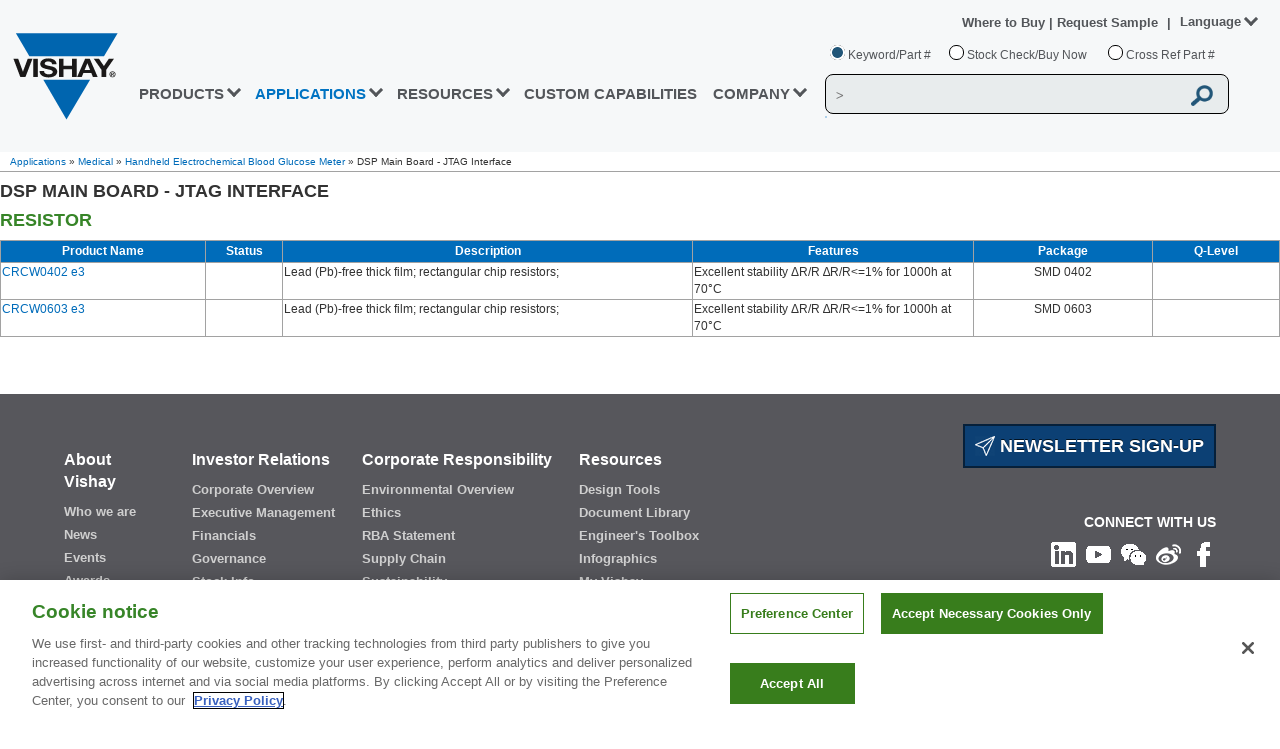

--- FILE ---
content_type: application/javascript
request_url: https://www.vishay.com/_next/static/chunks/pages/%5Blang%5D/applications/%5Bmarket_sectors%5D/%5Bapplication%5D/%5Bblock_pdf%5D/%5Bsubblock%5D-cbe8b11588112ae1dfa7.js
body_size: 3832
content:
(self.webpackChunk_N_E=self.webpackChunk_N_E||[]).push([[5448],{63349:function(t,e,n){"use strict";function s(t){if(void 0===t)throw new ReferenceError("this hasn't been initialised - super() hasn't been called");return t}n.d(e,{Z:function(){return s}})},6610:function(t,e,n){"use strict";function s(t,e){if(!(t instanceof e))throw new TypeError("Cannot call a class as a function")}n.d(e,{Z:function(){return s}})},5991:function(t,e,n){"use strict";function s(t,e){for(var n=0;n<e.length;n++){var s=e[n];s.enumerable=s.enumerable||!1,s.configurable=!0,"value"in s&&(s.writable=!0),Object.defineProperty(t,s.key,s)}}function r(t,e,n){return e&&s(t.prototype,e),n&&s(t,n),t}n.d(e,{Z:function(){return r}})},77608:function(t,e,n){"use strict";function s(t){return(s=Object.setPrototypeOf?Object.getPrototypeOf:function(t){return t.__proto__||Object.getPrototypeOf(t)})(t)}n.d(e,{Z:function(){return s}})},65255:function(t,e,n){"use strict";function s(t,e){return(s=Object.setPrototypeOf||function(t,e){return t.__proto__=e,t})(t,e)}function r(t,e){if("function"!==typeof e&&null!==e)throw new TypeError("Super expression must either be null or a function");t.prototype=Object.create(e&&e.prototype,{constructor:{value:t,writable:!0,configurable:!0}}),e&&s(t,e)}n.d(e,{Z:function(){return r}})},86089:function(t,e,n){"use strict";function s(t){return(s="function"===typeof Symbol&&"symbol"===typeof Symbol.iterator?function(t){return typeof t}:function(t){return t&&"function"===typeof Symbol&&t.constructor===Symbol&&t!==Symbol.prototype?"symbol":typeof t})(t)}n.d(e,{Z:function(){return p}});var r=n(63349);function p(t,e){return!e||"object"!==s(e)&&"function"!==typeof e?(0,r.Z)(t):e}},89744:function(t,e,n){"use strict";n.d(e,{Z:function(){return _}});var s=n(85893),r=n(6610),p=n(5991),i=n(65255),o=n(86089),a=n(77608),c=n(67294),l=n(10354),h=n.n(l);function u(t){var e=function(){if("undefined"===typeof Reflect||!Reflect.construct)return!1;if(Reflect.construct.sham)return!1;if("function"===typeof Proxy)return!0;try{return Date.prototype.toString.call(Reflect.construct(Date,[],(function(){}))),!0}catch(t){return!1}}();return function(){var n,s=(0,a.Z)(t);if(e){var r=(0,a.Z)(this).constructor;n=Reflect.construct(s,arguments,r)}else n=s.apply(this,arguments);return(0,o.Z)(this,n)}}var _=function(t){(0,i.Z)(n,t);var e=u(n);function n(t){return(0,r.Z)(this,n),e.call(this,t)}return(0,p.Z)(n,[{key:"render",value:function(){return(0,s.jsx)("div",{className:h().vshBreadcrumbRow,children:this.props.items.map((function(t,e,n){var r="";return""===t.link?r+="<span key='"+t.title+"'>"+t.title+"</span>":r+="<a href='"+t.link+"'>"+t.title+"</a>",n.length!==e+1&&(r+=" \xbb "),(0,s.jsx)("span",{dangerouslySetInnerHTML:{__html:r}},e)}))})}}]),n}(c.Component)},42702:function(t,e,n){"use strict";n.d(e,{Z:function(){return _}});var s=n(85893),r=n(6610),p=n(5991),i=n(65255),o=n(86089),a=n(77608),c=n(67294),l=n(9008),h=n(15020);function u(t){var e=function(){if("undefined"===typeof Reflect||!Reflect.construct)return!1;if(Reflect.construct.sham)return!1;if("function"===typeof Proxy)return!0;try{return Date.prototype.toString.call(Reflect.construct(Date,[],(function(){}))),!0}catch(t){return!1}}();return function(){var n,s=(0,a.Z)(t);if(e){var r=(0,a.Z)(this).constructor;n=Reflect.construct(s,arguments,r)}else n=s.apply(this,arguments);return(0,o.Z)(this,n)}}var _=function(t){(0,i.Z)(n,t);var e=u(n);function n(t){return(0,r.Z)(this,n),e.call(this,t)}return(0,p.Z)(n,[{key:"render",value:function(){return(0,s.jsxs)(l.default,{children:[(0,s.jsx)("script",{dangerouslySetInnerHTML:{__html:"(function(w,d,s,l,i){w[l]=w[l]||[];w[l].push({'gtm.start':\n                    \t\t\t\tnew Date().getTime(),event:'gtm.js'});var f=d.getElementsByTagName(s)[0],\n                    \t\t\t\tj=d.createElement(s),dl=l!='dataLayer'?'&amp;l='+l:'';j.async=true;j.src=\n                    \t\t\t\t'https://www.googletagmanager.com/gtm.js?id='+i+dl;f.parentNode.insertBefore(j,f);\t\t\t\t\n                    \t\t\t\tj.setAttributeNode(d.createAttribute('data-ot-ignore'));\n                    \t\t\t\tj.setAttribute('class','optanon-category-C0001');\n                    \t\t\t\t})(window,document,'script','dataLayer','GTM-WS7ZHK3');"}}),(0,s.jsx)("meta",{"http-equiv":"X-UA-Compatible",content:"IE=Edge; IE=10; IE=9"}),(0,s.jsx)("meta",{charSet:"utf-8"}),(0,s.jsx)("meta",{name:"viewport",content:"width=device-width, initial-scale=1"}),(0,s.jsx)("script",{type:"text/javascript",src:"https://cdn.cookielaw.org/consent/9dfa22fe-97fc-4f70-946d-ff9f797a82ec/OtAutoBlock.js"}),(0,s.jsx)("script",{src:"https://cdn.cookielaw.org/scripttemplates/otSDKStub.js",type:"text/javascript",charset:"UTF-8","data-domain-script":"9dfa22fe-97fc-4f70-946d-ff9f797a82ec"}),(0,s.jsx)("script",{type:"text/javascript",children:(0,h.ZP)("function OptanonWrapper() {}")}),(0,s.jsx)("script",{src:"/files/oneTrust/ot-js.js",type:"text/javascript"}),(0,s.jsx)("link",{href:"/static/css/min/breadcrumb.min.css",media:"screen",rel:"stylesheet",type:"text/css"}),(0,s.jsx)("link",{href:"/static/css/min/screen.min.css?v=2",media:"screen",rel:"stylesheet",type:"text/css"}),(0,s.jsx)("link",{href:"/static/css/min/responsive.min.css?v=2",media:"screen",rel:"stylesheet",type:"text/css"}),(0,s.jsx)("link",{href:"/static/css/min/mega-menu.min.css?v=2",media:"screen",rel:"stylesheet",type:"text/css"}),(0,s.jsx)("link",{href:"/static/css/min/header.min.css?v=4",media:"screen",rel:"stylesheet",type:"text/css"}),(0,s.jsx)("link",{href:"/static/css/min/header-responsive.min.css?v=8",media:"screen",rel:"stylesheet",type:"text/css"}),(0,s.jsx)("link",{href:"/static/css/min/mega-menu-responsive.min.css?v=3",media:"screen",rel:"stylesheet",type:"text/css"}),(0,s.jsx)("link",{href:"/images/common/favicon/VLogo-16x16.png",rel:"icon",type:"image/png",sizes:"16x16"}),(0,s.jsx)("link",{href:"/images/common/favicon/VLogo-32x32.png",rel:"icon",type:"image/png",sizes:"32x32"}),(0,s.jsx)("link",{href:"/images/common/favicon/VLogo-96x96.png",rel:"icon",type:"image/png",sizes:"96x96"}),(0,s.jsx)("link",{href:"/static/css/min/footer.min.css?v=6",media:"screen",rel:"stylesheet",type:"text/css"}),(0,s.jsx)("link",{href:"/static/css/min/footer-responsive.min.css?v=4",media:"screen",rel:"stylesheet",type:"text/css"}),(0,s.jsx)("link",{href:"/static/css/search-suggestions.css",media:"screen",rel:"stylesheet",type:"text/css"}),(0,s.jsx)("script",{src:"/static/js/jquery-new.js"}),(0,s.jsx)("script",{src:"/static/js/jquery.cookies.2.2.0.min.js"}),(0,s.jsx)("script",{src:"/static/js/jquery-ui.min-new.js?v=2"}),(0,s.jsx)("script",{src:"/static/js/setlang.js"}),(0,s.jsx)("script",{src:"/static/js/min/main-header.min.js?v=6"}),(0,s.jsx)("script",{src:"/static/js/search-predictive.js"}),(0,s.jsx)("script",{src:"/static/js/min/ecad-model.min.js"})]})}}]),n}(c.Component)},4648:function(t,e,n){"use strict";n.d(e,{Z:function(){return h}});var s=n(85893),r=n(6610),p=n(5991),i=n(65255),o=n(86089),a=n(77608),c=n(67294);n(9669);function l(t){var e=function(){if("undefined"===typeof Reflect||!Reflect.construct)return!1;if(Reflect.construct.sham)return!1;if("function"===typeof Proxy)return!0;try{return Date.prototype.toString.call(Reflect.construct(Date,[],(function(){}))),!0}catch(t){return!1}}();return function(){var n,s=(0,a.Z)(t);if(e){var r=(0,a.Z)(this).constructor;n=Reflect.construct(s,arguments,r)}else n=s.apply(this,arguments);return(0,o.Z)(this,n)}}var h=function(t){(0,i.Z)(n,t);var e=l(n);function n(){return(0,r.Z)(this,n),e.apply(this,arguments)}return(0,p.Z)(n,[{key:"render",value:function(){return(0,s.jsx)("div",{dangerouslySetInnerHTML:{__html:this.props.html}})}}]),n}(c.Component)},97652:function(t,e,n){"use strict";n.r(e),n.d(e,{__N_SSG:function(){return l}});var s=n(85893),r=n(68126),p=n.n(r),i=n(4648),o=n(89744),a=n(42702),c=n(9008),l=(n(67294),!0);e.default=function(t){var e=t.getApplication,n=t.getHeader,r=t.getFooter,l=t.block_pdf,h=t.subblock_url,u=t.pathLanguage,_=t.marketSectorPath,d=t.applicationPath,m="",f="",A="",v="",j="",x=[];return e.map((function(t){t.node.MarketSector[0]&&(f=t.node.MarketSector[0].AppName,A="/"+u+"/applications/"+t.node.MarketSector[0].AppShortName,v=t.node.Name,j=A+"/"+t.node.ShortName),t.node.Blocks.map((function(t){t.ShortName===l&&t.Subblocks.map((function(e){e.ShortName===h&&(m=t.Name+" - "+e.Name,x=e)}))}))})),(0,s.jsxs)("div",{children:[(0,s.jsx)(a.Z,{}),(0,s.jsx)(i.Z,{html:n}),(0,s.jsxs)(c.default,{children:[x.SeoTitle&&(0,s.jsx)("title",{children:x.SeoTitle}),x.SeoDescription&&(0,s.jsx)("meta",{name:"description",content:x.SeoDescription}),x.SeoAuthor&&(0,s.jsx)("meta",{name:"author",content:x.SeoAuthor}),x.SeoKeyword&&(0,s.jsx)("meta",{name:"keyword",content:x.SeoKeyword}),(0,s.jsx)("link",{rel:"alternate",href:"https://www.vishay.com/en/applications/"+_+"/"+d+"/"+l+"/"+h+"/",hrefLang:"en"}),(0,s.jsx)("link",{rel:"alternate",href:"https://www.vishay.com/ja/applications/"+_+"/"+d+"/"+l+"/"+h+"/",hrefLang:"ja"}),(0,s.jsx)("link",{rel:"alternate",href:"https://www.vishay.com/zh/applications/"+_+"/"+d+"/"+l+"/"+h+"/",hrefLang:"zh"}),(0,s.jsx)("link",{rel:"alternate",href:"https://www.vishay.com/en/applications/"+_+"/"+d+"/"+l+"/"+h+"/",hrefLang:"x-default"})]}),(0,s.jsx)(o.Z,{items:[{title:"Applications",link:"/"+u+"/applications"},{title:f,link:A},{title:v,link:j},{title:m,link:""}]}),(0,s.jsx)("div",{className:"fullwideContent",id:"content",children:(0,s.jsxs)("div",{className:p().vshAppProductChart,children:[(0,s.jsx)("h1",{className:p().vshAppProductChartTitle,children:m}),x.ProductCategories&&x.ProductCategories.map((function(t){return(0,s.jsxs)("div",{children:[(0,s.jsx)("a",{name:t.ShortName,children:(0,s.jsx)("h2",{className:p().vshAppProductChartSubTitle,children:t.Name})}),(0,s.jsx)("div",{className:p().vshAppProductChartShell,children:(0,s.jsx)("table",{width:"100%",border:"1",children:(0,s.jsxs)("tbody",{children:[(0,s.jsxs)("tr",{className:p().vshAppProductChartTop,children:[(0,s.jsx)("td",{width:"16%",className:p().vshAppProductChartHeader,children:"Product Name"}),(0,s.jsx)("td",{width:"6%",className:p().vshAppProductChartHeader,children:"Status"}),(0,s.jsx)("td",{width:"32%",className:p().vshAppProductChartHeader,children:"Description"}),(0,s.jsx)("td",{width:"22%",className:p().vshAppProductChartHeader,children:"Features"}),(0,s.jsx)("td",{width:"14%",className:p().vshAppProductChartHeader,children:"Package"}),(0,s.jsx)("td",{width:"10%",className:p().vshAppProductChartHeader,children:"Q-Level"})]}),t.Products&&t.Products.map((function(t){return(0,s.jsxs)("tr",{className:p().vshAppProductChartRow,children:[(0,s.jsx)("td",{className:p().vshAppProductChartProduct,children:(0,s.jsx)("a",{href:"/"+u+"/product/"+t.DocumentNumber,dangerouslySetInnerHTML:{__html:t.Name}})}),(0,s.jsx)("td",{align:"center",className:p().vshAppProductChartStatus,children:t.Status}),(0,s.jsx)("td",{dangerouslySetInnerHTML:{__html:t.Description}}),(0,s.jsx)("td",{dangerouslySetInnerHTML:{__html:t.Features}}),(0,s.jsx)("td",{align:"center",dangerouslySetInnerHTML:{__html:t.Package}}),(0,s.jsx)("td",{align:"center",dangerouslySetInnerHTML:{__html:t.QLevel}})]})}))]})})}),(0,s.jsx)("br",{})]},t.Name)}))]})}),(0,s.jsx)(i.Z,{html:r})]})}},50258:function(t,e,n){(window.__NEXT_P=window.__NEXT_P||[]).push(["/[lang]/applications/[market_sectors]/[application]/[block_pdf]/[subblock]",function(){return n(97652)}])},68126:function(t){t.exports={vshAppMain:"Application_vshAppMain__2H3WI",vshApp:"Application_vshApp__q3ZaP",vshAppText:"Application_vshAppText__22P3S",vshAppLink:"Application_vshAppLink__2p0bF",vshAppFeatureLink:"Application_vshAppFeatureLink__Aj6ie",vshAppFeatureText:"Application_vshAppFeatureText__2dc1T",vshAppFeatureText2:"Application_vshAppFeatureText2__1j6do",vshAppNewText:"Application_vshAppNewText__2cVlo",vshAppInfoHeader:"Application_vshAppInfoHeader__1nZvg",vshAppContainer:"Application_vshAppContainer__UWDmg",vshAppDiagram:"Application_vshAppDiagram__2VEQ0",vshAppMapCoordinates:"Application_vshAppMapCoordinates__3Uw1b",vshAppDiagramParts:"Application_vshAppDiagramParts__t7XbY",vshAppDiagramShowElement:"Application_vshAppDiagramShowElement__1F_JO",vshAppDiagramPart:"Application_vshAppDiagramPart__1xpJb",vshAppDiagramPartFirst:"Application_vshAppDiagramPartFirst__2GFVA",vshAppCloseButton:"Application_vshAppCloseButton__18nuM",vshAppComponents:"Application_vshAppComponents__3kiJt",vshAppComponentsContainer:"Application_vshAppComponentsContainer__25nUC",vshAppDownloadContainer:"Application_vshAppDownloadContainer__2Aztd",vshAppComponentHeader:"Application_vshAppComponentHeader__2s_wx",vshAppComponentsList:"Application_vshAppComponentsList__SOP16",vshAppArrow:"Application_vshAppArrow__1OYve",vshAppRedArrow:"Application_vshAppRedArrow__inxNa",vshAppBlackArrow:"Application_vshAppBlackArrow__3WjbF",vshAppSignal:"Application_vshAppSignal__2CIiw",vshAppPower:"Application_vshAppPower__23JOl",vshAppComponentBlock:"Application_vshAppComponentBlock__mQk7n",vshAppComponentPower:"Application_vshAppComponentPower__3m_1d",vshAppComponentSensor:"Application_vshAppComponentSensor__Aoz4y",vshAppComponentProtection:"Application_vshAppComponentProtection__1utPr",vshAppComponentProcess:"Application_vshAppComponentProcess__26Yn2",vshAppComponentFilter:"Application_vshAppComponentFilter__IN7K0",vshAppComponentRFComponents:"Application_vshAppComponentRFComponents__3A7MY",vshAppPdfButton:"Application_vshAppPdfButton__3yHev",vshAppPdfImage:"Application_vshAppPdfImage__1lXsx",vshAppPdfDownload:"Application_vshAppPdfDownload__3yjis",vshAppPdfDownloadText1:"Application_vshAppPdfDownloadText1__3_aUU",vshAppPdfDownloadText2:"Application_vshAppPdfDownloadText2__V0gjN",vshAppDiagramDesc:"Application_vshAppDiagramDesc__1OSPV",vshAppDiagramLink:"Application_vshAppDiagramLink__3Edhv",vshAppProductChart:"Application_vshAppProductChart__25Q5B",vshAppProductChartTitle:"Application_vshAppProductChartTitle__2R8x3",vshAppProductChartSubTitle:"Application_vshAppProductChartSubTitle__l3n4f",vshAppProductChartShell:"Application_vshAppProductChartShell__38VOv",vshAppProductChartTop:"Application_vshAppProductChartTop__1HJcG",vshAppProductChartHeader:"Application_vshAppProductChartHeader__1PDtD",vshAppProductChartRow:"Application_vshAppProductChartRow__17_04",vshAppProductChartProduct:"Application_vshAppProductChartProduct__1L3V8",vshAppProductChartStatus:"Application_vshAppProductChartStatus__PNa6C",columnsWrap:"Application_columnsWrap__2W8bv",appListing:"Application_appListing__3-b7u",menu:"Application_menu__X9xDY",li:"Application_li__1tM3G",hide:"Application_hide__20p8H",product:"Application_product__3Eans",category:"Application_category__3sF3X",apptitle:"Application_apptitle__2VgWD",column1of3:"Application_column1of3__vB5uw",column2of3:"Application_column2of3__3-nB9",column3of3:"Application_column3of3__3sd8n",vshAppProduct:"Application_vshAppProduct__2U6zj",vshAppComponentsLegacy:"Application_vshAppComponentsLegacy__1JHzU",vshAppLegacyDesc:"Application_vshAppLegacyDesc__3G6w2"}},10354:function(t){t.exports={vshBreadcrumbRow:"Breadcrumb_vshBreadcrumbRow__5JFux",vshPressReleaseContainer:"Breadcrumb_vshPressReleaseContainer__1F2EX"}}},function(t){t.O(0,[9774,7753,9669,9236],(function(){return e=50258,t(t.s=e);var e}));var e=t.O();_N_E=e}]);